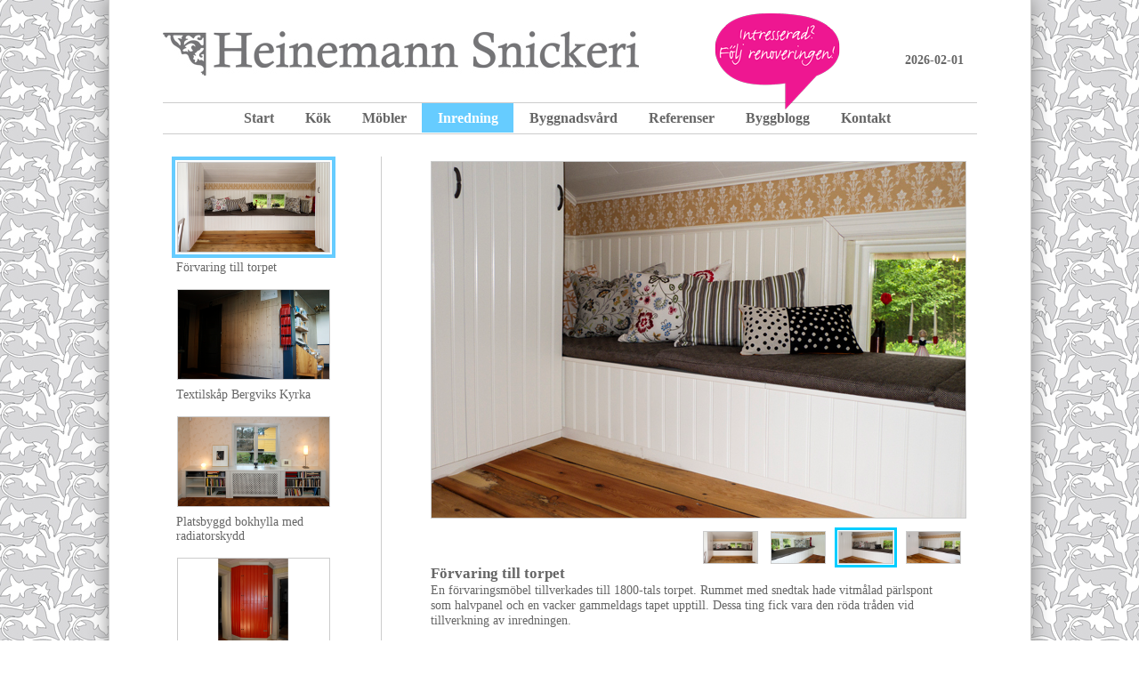

--- FILE ---
content_type: text/html; charset=UTF-8
request_url: http://heinemannsnickeri.se/inredning.php?alt=1&n=3&s=1
body_size: 2164
content:

<!DOCTYPE html PUBLIC "-//W3C//DTD XHTML 1.0 Transitional//EN" "http://www.w3.org/TR/xhtml1/DTD/xhtml1-transitional.dtd">
<html xmlns="http://www.w3.org/1999/xhtml">
<head>
<meta http-equiv="Content-Type" content="text/html; charset=iso-8859-1" />
<meta name="keywords" content="snickeri, s�derhamn, inredning, k�k, m�bler, byggnadsv�rd, capellag�rden, Anne, Heinemann">
<title>Inredning | Heinemann Snickeri</title>
<link type="text/css" rel="stylesheet" href="stil.css" />
<link rel="shortcut icon" href="favicon.ico">
<link rel="icon" type="image/ico" href="favicon.ico">

<script type="text/javascript">

  var _gaq = _gaq || [];
  _gaq.push(['_setAccount', 'UA-41950621-1']);
  _gaq.push(['_trackPageview']);

  (function() {
    var ga = document.createElement('script'); ga.type = 'text/javascript'; ga.async = true;
    ga.src = ('https:' == document.location.protocol ? 'https://ssl' : 'http://www') + '.google-analytics.com/ga.js';
    var s = document.getElementsByTagName('script')[0]; s.parentNode.insertBefore(ga, s);
  })();

</script>
</head>

<body>
<div id="main">
<div id="statisk_inredning">
	<img src="gfx/4_bubbla.png" class="bubbla">
	<div id="top_left">
	<img src="gfx/hs_logo.JPG" />	</div>

    <div id="top_right" class="datum">
    2026-02-01    </div>
        <ul id="meny">
        <li><a href="index.php">Start</a></li>
        <li><a href="kok.php?alt=1&n=1&s=1">K&ouml;k</a></li>
        <li><a href="mobler.php?alt=1&n=1&s=1">M&ouml;bler</a></li>
        <li><a href="inredning.php?alt=1&n=1&s=1" id="current">Inredning</a></li>
        <li><a href="byggnadsvard.php?alt=1&n=1&s=1">Byggnadsv&aring;rd</a></li>
        <li><a href="projekt.php">Referenser</a></li>
		<li><a href="http://byggblogg.heinemannsnickeri.se">Byggblogg</a></li>
        <li><a href="kontakt.php">Kontakt</a></li>
        </ul>

    <div id="mid_left">
    	<div id="mid_left_grid">
		<div style='width:165px;'><div id='liten_bild_1' style='border-top:4px solid #66ccff;border-bottom:4px solid #66ccff;border-left:4px solid #66ccff;border-right:4px solid #66ccff;padding-top:2px;padding-bottom:4px;padding-left:2px;padding-right:4px;'><div id='liten_bild'><img src='inredning/inredningBerg/1_inredningBerg.jpg' width='170' height='100'></div></div><div id='liten_text'><div id='lista'><a href='inredning.php?alt=1&n=1&s=1'>F&ouml;rvaring till torpet</a></div></div></div><br /><div style='width:165px;'><div id='liten_bild_1' style='border-top:4px solid #ffffff;border-bottom:4px solid #ffffff;border-left:4px solid #ffffff;border-right:4px solid #ffffff;padding-top:2px;padding-bottom:4px;padding-left:2px;padding-right:4px;'><div id='liten_bild'><a href='inredning.php?alt=2&n=1&s=1'><img src='inredning/bergvik/1_bergvik.jpg' width='170' height='100'></a></div></div><div id='liten_text'><div id='lista'><a href='inredning.php?alt=2&n=1&s=1'>Textilsk&aring;p Bergviks Kyrka</a></div></div></div><br /><div style='width:165px;'><div id='liten_bild_1' style='border-top:4px solid #ffffff;border-bottom:4px solid #ffffff;border-left:4px solid #ffffff;border-right:4px solid #ffffff;padding-top:2px;padding-bottom:4px;padding-left:2px;padding-right:4px;'><div id='liten_bild'><a href='inredning.php?alt=3&n=1&s=1'><img src='inredning/bromma/1_bromma.jpg' width='170' height='100'></a></div></div><div id='liten_text'><div id='lista'><a href='inredning.php?alt=3&n=1&s=1'>Platsbyggd bokhylla med radiatorskydd</a></div></div></div><br /><div style='width:165px;'><div id='liten_bild_1' style='border-top:4px solid #ffffff;border-bottom:4px solid #ffffff;border-left:4px solid #ffffff;border-right:4px solid #ffffff;padding-top:2px;padding-bottom:4px;padding-left:2px;padding-right:4px;'><div id='liten_bild'><a href='inredning.php?alt=4&n=1&s=1'><img src='inredning/hallskap/1_hallskap.jpg' width='170' height='100'></a></div></div><div id='liten_text'><div id='lista'><a href='inredning.php?alt=4&n=1&s=1'>V&auml;ggfast sk&aring;p</a></div></div></div><br /><div style='width:165px;'><div id='liten_bild_1' style='border-top:4px solid #ffffff;border-bottom:4px solid #ffffff;border-left:4px solid #ffffff;border-right:4px solid #ffffff;padding-top:2px;padding-bottom:4px;padding-left:2px;padding-right:4px;'><div id='liten_bild'><a href='inredning.php?alt=5&n=1&s=1'><img src='inredning/racke/1_racke.jpg' width='170' height='100'></a></div></div><div id='liten_text'><div id='lista'><a href='inredning.php?alt=5&n=1&s=1'>Trappr&auml;cke</a></div></div></div><br />
        <div id="bladdra">
        <ul id='bla'><li><a href='inredning.php?alt=1&n=1&s=1' id='current'>1</a></li>  <li><a href='inredning.php?alt=6&n=1&s=2'>2</a></li></ul>        </div>
        </div>
    </div>

    <div id="mid_right">
    	<div id='bild1'><img src='inredning/inredningBerg/3_inredningBerg.jpg'></div><div id='underbild_wrap'><div id='liten_bild2'><div id='liten_bild3'><a href='inredning.php?alt=1&n=4&s=1'><img src='inredning/inredningBerg/4_inredningBerg.jpg' width='60' height='35'></img></a></div></div><div id='liten_bild2' style='background-image:url(gfx/ram_little.gif);'><div id='liten_bild3'><a href='inredning.php?alt=1&n=3&s=1'><img src='inredning/inredningBerg/3_inredningBerg.jpg' width='60' height='35'></img></a></div></div><div id='liten_bild2'><div id='liten_bild3'><a href='inredning.php?alt=1&n=2&s=1'><img src='inredning/inredningBerg/2_inredningBerg.jpg' width='60' height='35'></img></a></div></div><div id='liten_bild2'><div id='liten_bild3'><a href='inredning.php?alt=1&n=1&s=1'><img src='inredning/inredningBerg/1_inredningBerg.jpg' width='60' height='35'></img></a></div></div></div><div id='undertext'><h1>F&ouml;rvaring till torpet</h1> En f&ouml;rvaringsm&ouml;bel tillverkades till 1800-tals torpet. Rummet med snedtak hade vitm&aring;lad p&auml;rlspont som halvpanel och en vacker gammeldags tapet upptill. Dessa ting fick vara den r&ouml;da tr&aring;den vid tillverkning av inredningen.
<br /><br />
Garderobernas h&ouml;jd f&ouml;ljer taklutningen och den l&ouml;sningen ger dem maximal f&ouml;rvaring. Alla synliga sidor har p&auml;rlspontutf&ouml;rande, &auml;ven b&auml;nken som l&ouml;per efter hela l&aring;ngv&auml;ggen. B&auml;nken &auml;r delad intill det v&auml;nstra f&ouml;nsterfodret, och har f&ouml;rsetts med tv&aring; &ouml;ppningsbara luckor. B&auml;nkens m&aring;tt &auml;r L 340 cm, D 59 cm och H 39 cm. H&ouml;jden &auml;r anpassad efter f&ouml;nstrets nedre del och ligger i liv med det. Med b&auml;nkens gener&ouml;sa djup s&aring; &auml;r det inga problem att ha den som extra b&auml;dd eller l&auml;sh&ouml;rna.
<br /><br />
Inredningen st&aring;r p&aring; en sockel som m&ouml;ter det breda vackra furugolvet. Alla synliga ytor &auml;r penselm&aring;lade med vit kul&ouml;r som panelen, &ouml;vriga ytor &auml;r sprutm&aring;lade vita. Mot den vita inredningen s&aring; g&ouml;r dynorna och de vackert m&ouml;nstrade kuddarna ett varmt v&auml;lkomnande!
<br /><br />
Se arbetets g&aring;ng p&aring; &raquo; <span class="lank"><a href="http://byggblogg.heinemannsnickeri.se/?p=520">byggbloggen.</a></span></div>	</div>
	</div>
</div>
</body>
</html>


--- FILE ---
content_type: text/css
request_url: http://heinemannsnickeri.se/stil.css
body_size: 1632
content:
@charset "utf-8";
/*
Heinemann Snickeri assdaadsdsadsadsadsadsadasads
av Bureau
 */

*{
	padding:0;
	margin:0;
	position:relative;
	}

html, body{
	background-image:url(gfx/he.jpg);
	background-repeat:repeat;
	background-color:#FFFFFF;
	margin:0;
	padding:0;
	border:0;
	text-align:center;
	font-family:"Times";
	color:#666666;
	font-size:14px;
	}

.bubbla {
	z-index:1;
	left:615px;
	top:10px;
	position:absolute;
}

.bubbla2 {
	z-index:1;
	left:615px;
	top:10px;
	position:absolute;
}

.bubbla3 {
	z-index:1;
	left:615px;
	top:10px;
	position:absolute;
}

img{
	border:0;
}

#outer_main{
	background-color:#FFFFFF;
	border-left:#CCCCCC 1px solid;
	border-right:#CCCCCC 1px solid;
	width:780px;
	margin:0 auto;
	text-align:left;
	padding-left:35px;
	padding-right:35px;
	min-height:100%;
	height:100%;
	height:auto !important;
}
#main{
	background-color:#FFFFFF;
	border-left:#CCCCCC 1px solid;
	border-right:#CCCCCC 1px solid;
	width:915px;
	margin:0 auto;
	text-align:left;
	padding-left:60px;
	padding-right:60px;
	box-shadow: 0px 0px 20px #888888;
	}
#statisk_start {
	background-color:#FFFFFF;
	width:915px;
	height:965px;
}
#statisk_kok {
	background-color:#FFFFFF;
	width:915px;
	height:1250px;
}
#statisk_mobler {
	background-color:#FFFFFF;
	width:915px;
	height:1175px;
}
#statisk_inredning {
	background-color:#FFFFFF;
	width:915px;
	height:1175px;
}
#statisk_byggnadsvard {
	background-color:#FFFFFF;
	width:915px;
	height:1175px;
}
#statisk_referenser {
	background-color:#FFFFFF;
	width:915px;
	height:1790px;
}
#statisk_kontakt {
	background-color:#FFFFFF;
	width:915px;
	height:1175px !important; /* ändrat mått */
}
#footer-push{
min-height:100%;
height:100%;
height:auto !important;
clear:both;
background-color:#FFFFFF;
padding-bottom:1px;
}
#content{
clear:both;
background-color:#FFFFFF;
}
#top_left{
	width:650px;
	height:51px;
	padding-top:35px;
	background-color:transparent;
	float:left;
	text-align:left;
	}

#top_right{
	width:250px;
	padding-top:60px;
	height:30px;
	background-color:transparent;
	float:left;
	text-align:right;
	}

#form_left{
	float:left;
}

#form_right{
	margin-left:25px;
	float:left;
}

.datum{
	font-weight:bold;
	}

.nyhetstext{
	font-size:13px;
	}

h1{
	font-size:17px;
	line-height:20px;
	}

h2{
	font-size:16px;
	line-height:18px;
	}

#liten_text{
	margin-top: 3px;
	margin-left:5px;
	margin-bottom:10px;
	float:left;
	}

#liten_bild_1{
	border:0;
	width:170px;
	height:100px;
	float:left;
	text-align:center;
	}

#liten_bild{
	width:170px;
	height:100px;
	margin:0 auto;
	border:1px solid #cccccc;
	}

#liten_bild2{
	border:0;
	width:70px;
	height:47px;
	margin-left:6px;
	float:right;
	position:relative;
	text-align:center;
	background-repeat:no-repeat;
	}

#liten_bild3{
	border:1px solid #CCCCCC;
	width:60px;
	height:35px;
	margin-top:4px;
	margin-right:4px;
	margin-left:4px;
	float:left;
	position:relative;
	}

#underbild_wrap{
	width:600px;
	border:0;
	height:52px;
	position:relative;
	text-align:right;
	padding-top:10px;
	float:left;
	}

#undertext{
	width:583px;
	border:0;
	height:250px;
	float:left;
	margin-top:-10px;
	line-height: 1.25;
	}

#bild1{
	width:600px;
	border:1px solid #CCCCCC;
	height:400px;
	position:relative;
	float:left;
	}

#bild2{
	width:600px;
	border:1px solid #CCCCCC;
	height:400px;
	position:relative;
	float:left;
	}

#bild3{
	width:600px;
	border:1px solid #CCCCCC;
	height:400px;
	position:relative;
	float:left;
	}

#mid_left{
	background-color:transparent;
	width:175px;
	border-right:1px solid #CCCCCC;
	height:730px;
	margin-top:25px;
	position:relative;
	float:left;
	margin-left:10px;
	padding-right:60px;
	}

#bladdra{
	width:125px;
	height:auto;
	float:left;
	margin-left:25px;
	margin-top:10px;
	text-align:center;
	}

#mid_right{
	background-color:#FFFFFF;
	width:583px;
	height:600px;
	float:left;
	position:relative;
	margin-top:30px;
	margin-left:25px;
	padding-left: 30px;
	}

#mid_left_grid{
	width:170px;
	height:auto;
	float:left;
	}

#ref{
	margin-bottom:25px;
	float:left;
	width:830px;
	height:auto;
	}

#ref_whole{
	background-color:#FFFFFF;
	width:915px;
	height:210px;
	float:left;
	position:relative;
	border-bottom:1px solid #CCCCCC;
	margin-top:25px;
	margin-left:5px;
	}

#ref_whole_bottom{
background-color:#FFFFFF;
width:915px;
height:210px;
float:left;
position:relative;
border-bottom:0;
margin-top:25px;
margin-left:5px;
}

#ref_left{
	background-color:#FFFFFF;
	width:311px;
	height:188px;
	margin-right:15px;
	float:left;
	}

#ref_right{
	background-color:#FFFFFF;
	width:490px;
	height:188px;
	float:left;
	}

#ref2_left{
	background-color:#FFFFFF;
	width:433px;
	height:188px;
	margin-right:15px;
	float:left;
	}

#ref2_right{
	background-color:#FFFFFF;
	width:311px;
	height:188px;
	float:left;
	}

#ref_bild{
	background-color:#FFFFFF;
	width:309px;
	height:186px;
	border:1px solid #CCCCCC;
	float:left;
	}

#ref_bild img{
	width: 309px;
	height: 186px;
}

/*
Lista:
*/

#lista a:link{
	color:#666666;
	text-decoration:none;
	}

#lista a:visited{
	color:#666666;
	text-decoration:none;
	}

#lista a:hover{
	color:#666666;
	text-decoration:none;
	}

#lista a#current{
	color:#666666;
	text-decoration:none;
	}

/*
Menyn:
*/

#meny{
	margin-left:0;
	padding-left:0;
	font:16px "Times";
	font-weight:bold;
	position:relative;
	padding-top:8px;
	padding-bottom:8px;
	border-top:1px solid #CCCCCC;
	border-bottom:1px solid #CCCCCC;
	margin-top:25px;
	float:left;
	text-align:center;
	width:915px;
	}

#meny li{
	display:inline;
	list-style-type:none;
	margin-left:-5px;
	}

#meny a{
	padding:8px 18px;
	text-decoration:none;
	position:relative;
	}

#meny a:link{
	color:#666666;
	background:#FFFFFF;
	}

#meny a:visited{
	color:#666666;
	background:#FFFFFF;
	}

#meny a:hover{
	background:#66ccff;
	color:#FFFFFF;
	}

#meny a#current{
	background:#66ccff;
	color:#FFFFFF;
	}

/* Bläddra */

#pipe{
	float:left;
	border-right:1px #666666 solid;
	height:40px;
	width:50px;
	}

#bla{
	margin-left:0;
	padding-left:0;
	font:16px "Times";
	font-weight:bold;
	position:relative;
	padding-top:8px;
	padding-bottom:8px;
	float:left;
	text-align:center;
	width:125px;
	}

#bla li{
	display:inline;
	list-style-type:none;
	}

#bla a{
	padding:5px 5px;
	text-decoration:none;
	position:relative;
	}

#bla a:link{
	color:#666666;
	background:#FFFFFF;
	}

#bla a:visited{
	color:#666666;
	background:#FFFFFF;
	}

#bla a:hover{
	background:#66ccff;
	color:#FFFFFF;
	}

#bla a#current{
	background:#66ccff;
	color:#FFFFFF;
	}

/*
Gammalt skräp som inte används just nu:
*/

#streck_1{
	float:left;
	width:720px;
	height:16px;
	background-image:url(gfx/streck.gif);
	background-repeat:repeat-x;
	background-position:bottom;
	position:relative;
	}

#streck_2{
	float:left;
	width:720px;
	height:16px;
	background-image:url(gfx/streck.gif);
	background-repeat:repeat-x;
	background-position:top;
	position:relative;
	}

.lanken a:link{
	color:#666666;
	background:#FFFFFF;
	font-family:Arial;
	text-decoration:none;
	font-size:10px;
	}

.lanken a:visited{
	color:#666666;
	background:#FFFFFF;
	font-family:Arial;
	text-decoration:none;
	font-size:10px;
	}

.lanken a:hover{
	background:#FFFFFF;
	color:#666666;
	font-family:Arial;
	text-decoration:underline;
	font-size:10px;
	}

.lank a:link{
	color:#666666;
	text-decoration:none;
	}

.lank a:visited{
	color:#666666;
	text-decoration:none;
	}

.lank a:hover{
	color:#66ccff;
	text-decoration:underline;
	}

#jub{
	margin-left:-120px;
	margin-top:-510px;
}

#jubie{
	margin-left:-120px;
	margin-top:-710px;
}
